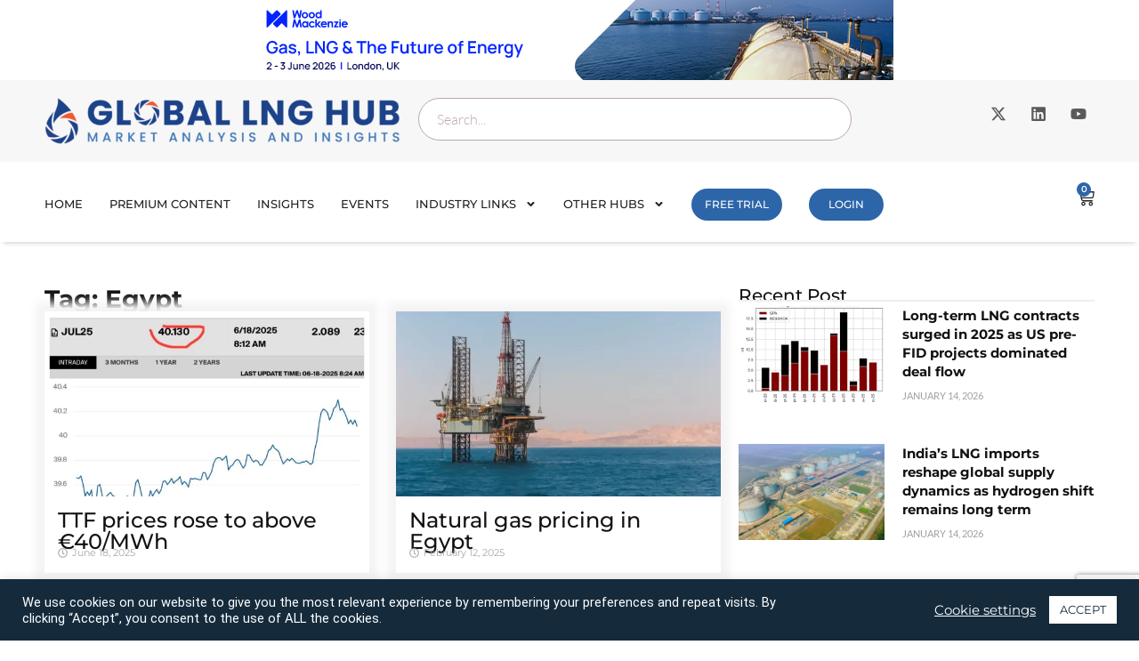

--- FILE ---
content_type: text/html; charset=utf-8
request_url: https://www.google.com/recaptcha/api2/anchor?ar=1&k=6Leh58YkAAAAAESkB5TyRRsJZxSInn3rZ9c8t7E_&co=aHR0cHM6Ly9nbG9iYWxsbmdodWIuY29tOjQ0Mw..&hl=en&v=PoyoqOPhxBO7pBk68S4YbpHZ&size=invisible&anchor-ms=20000&execute-ms=30000&cb=1q6dswyd01mn
body_size: 49000
content:
<!DOCTYPE HTML><html dir="ltr" lang="en"><head><meta http-equiv="Content-Type" content="text/html; charset=UTF-8">
<meta http-equiv="X-UA-Compatible" content="IE=edge">
<title>reCAPTCHA</title>
<style type="text/css">
/* cyrillic-ext */
@font-face {
  font-family: 'Roboto';
  font-style: normal;
  font-weight: 400;
  font-stretch: 100%;
  src: url(//fonts.gstatic.com/s/roboto/v48/KFO7CnqEu92Fr1ME7kSn66aGLdTylUAMa3GUBHMdazTgWw.woff2) format('woff2');
  unicode-range: U+0460-052F, U+1C80-1C8A, U+20B4, U+2DE0-2DFF, U+A640-A69F, U+FE2E-FE2F;
}
/* cyrillic */
@font-face {
  font-family: 'Roboto';
  font-style: normal;
  font-weight: 400;
  font-stretch: 100%;
  src: url(//fonts.gstatic.com/s/roboto/v48/KFO7CnqEu92Fr1ME7kSn66aGLdTylUAMa3iUBHMdazTgWw.woff2) format('woff2');
  unicode-range: U+0301, U+0400-045F, U+0490-0491, U+04B0-04B1, U+2116;
}
/* greek-ext */
@font-face {
  font-family: 'Roboto';
  font-style: normal;
  font-weight: 400;
  font-stretch: 100%;
  src: url(//fonts.gstatic.com/s/roboto/v48/KFO7CnqEu92Fr1ME7kSn66aGLdTylUAMa3CUBHMdazTgWw.woff2) format('woff2');
  unicode-range: U+1F00-1FFF;
}
/* greek */
@font-face {
  font-family: 'Roboto';
  font-style: normal;
  font-weight: 400;
  font-stretch: 100%;
  src: url(//fonts.gstatic.com/s/roboto/v48/KFO7CnqEu92Fr1ME7kSn66aGLdTylUAMa3-UBHMdazTgWw.woff2) format('woff2');
  unicode-range: U+0370-0377, U+037A-037F, U+0384-038A, U+038C, U+038E-03A1, U+03A3-03FF;
}
/* math */
@font-face {
  font-family: 'Roboto';
  font-style: normal;
  font-weight: 400;
  font-stretch: 100%;
  src: url(//fonts.gstatic.com/s/roboto/v48/KFO7CnqEu92Fr1ME7kSn66aGLdTylUAMawCUBHMdazTgWw.woff2) format('woff2');
  unicode-range: U+0302-0303, U+0305, U+0307-0308, U+0310, U+0312, U+0315, U+031A, U+0326-0327, U+032C, U+032F-0330, U+0332-0333, U+0338, U+033A, U+0346, U+034D, U+0391-03A1, U+03A3-03A9, U+03B1-03C9, U+03D1, U+03D5-03D6, U+03F0-03F1, U+03F4-03F5, U+2016-2017, U+2034-2038, U+203C, U+2040, U+2043, U+2047, U+2050, U+2057, U+205F, U+2070-2071, U+2074-208E, U+2090-209C, U+20D0-20DC, U+20E1, U+20E5-20EF, U+2100-2112, U+2114-2115, U+2117-2121, U+2123-214F, U+2190, U+2192, U+2194-21AE, U+21B0-21E5, U+21F1-21F2, U+21F4-2211, U+2213-2214, U+2216-22FF, U+2308-230B, U+2310, U+2319, U+231C-2321, U+2336-237A, U+237C, U+2395, U+239B-23B7, U+23D0, U+23DC-23E1, U+2474-2475, U+25AF, U+25B3, U+25B7, U+25BD, U+25C1, U+25CA, U+25CC, U+25FB, U+266D-266F, U+27C0-27FF, U+2900-2AFF, U+2B0E-2B11, U+2B30-2B4C, U+2BFE, U+3030, U+FF5B, U+FF5D, U+1D400-1D7FF, U+1EE00-1EEFF;
}
/* symbols */
@font-face {
  font-family: 'Roboto';
  font-style: normal;
  font-weight: 400;
  font-stretch: 100%;
  src: url(//fonts.gstatic.com/s/roboto/v48/KFO7CnqEu92Fr1ME7kSn66aGLdTylUAMaxKUBHMdazTgWw.woff2) format('woff2');
  unicode-range: U+0001-000C, U+000E-001F, U+007F-009F, U+20DD-20E0, U+20E2-20E4, U+2150-218F, U+2190, U+2192, U+2194-2199, U+21AF, U+21E6-21F0, U+21F3, U+2218-2219, U+2299, U+22C4-22C6, U+2300-243F, U+2440-244A, U+2460-24FF, U+25A0-27BF, U+2800-28FF, U+2921-2922, U+2981, U+29BF, U+29EB, U+2B00-2BFF, U+4DC0-4DFF, U+FFF9-FFFB, U+10140-1018E, U+10190-1019C, U+101A0, U+101D0-101FD, U+102E0-102FB, U+10E60-10E7E, U+1D2C0-1D2D3, U+1D2E0-1D37F, U+1F000-1F0FF, U+1F100-1F1AD, U+1F1E6-1F1FF, U+1F30D-1F30F, U+1F315, U+1F31C, U+1F31E, U+1F320-1F32C, U+1F336, U+1F378, U+1F37D, U+1F382, U+1F393-1F39F, U+1F3A7-1F3A8, U+1F3AC-1F3AF, U+1F3C2, U+1F3C4-1F3C6, U+1F3CA-1F3CE, U+1F3D4-1F3E0, U+1F3ED, U+1F3F1-1F3F3, U+1F3F5-1F3F7, U+1F408, U+1F415, U+1F41F, U+1F426, U+1F43F, U+1F441-1F442, U+1F444, U+1F446-1F449, U+1F44C-1F44E, U+1F453, U+1F46A, U+1F47D, U+1F4A3, U+1F4B0, U+1F4B3, U+1F4B9, U+1F4BB, U+1F4BF, U+1F4C8-1F4CB, U+1F4D6, U+1F4DA, U+1F4DF, U+1F4E3-1F4E6, U+1F4EA-1F4ED, U+1F4F7, U+1F4F9-1F4FB, U+1F4FD-1F4FE, U+1F503, U+1F507-1F50B, U+1F50D, U+1F512-1F513, U+1F53E-1F54A, U+1F54F-1F5FA, U+1F610, U+1F650-1F67F, U+1F687, U+1F68D, U+1F691, U+1F694, U+1F698, U+1F6AD, U+1F6B2, U+1F6B9-1F6BA, U+1F6BC, U+1F6C6-1F6CF, U+1F6D3-1F6D7, U+1F6E0-1F6EA, U+1F6F0-1F6F3, U+1F6F7-1F6FC, U+1F700-1F7FF, U+1F800-1F80B, U+1F810-1F847, U+1F850-1F859, U+1F860-1F887, U+1F890-1F8AD, U+1F8B0-1F8BB, U+1F8C0-1F8C1, U+1F900-1F90B, U+1F93B, U+1F946, U+1F984, U+1F996, U+1F9E9, U+1FA00-1FA6F, U+1FA70-1FA7C, U+1FA80-1FA89, U+1FA8F-1FAC6, U+1FACE-1FADC, U+1FADF-1FAE9, U+1FAF0-1FAF8, U+1FB00-1FBFF;
}
/* vietnamese */
@font-face {
  font-family: 'Roboto';
  font-style: normal;
  font-weight: 400;
  font-stretch: 100%;
  src: url(//fonts.gstatic.com/s/roboto/v48/KFO7CnqEu92Fr1ME7kSn66aGLdTylUAMa3OUBHMdazTgWw.woff2) format('woff2');
  unicode-range: U+0102-0103, U+0110-0111, U+0128-0129, U+0168-0169, U+01A0-01A1, U+01AF-01B0, U+0300-0301, U+0303-0304, U+0308-0309, U+0323, U+0329, U+1EA0-1EF9, U+20AB;
}
/* latin-ext */
@font-face {
  font-family: 'Roboto';
  font-style: normal;
  font-weight: 400;
  font-stretch: 100%;
  src: url(//fonts.gstatic.com/s/roboto/v48/KFO7CnqEu92Fr1ME7kSn66aGLdTylUAMa3KUBHMdazTgWw.woff2) format('woff2');
  unicode-range: U+0100-02BA, U+02BD-02C5, U+02C7-02CC, U+02CE-02D7, U+02DD-02FF, U+0304, U+0308, U+0329, U+1D00-1DBF, U+1E00-1E9F, U+1EF2-1EFF, U+2020, U+20A0-20AB, U+20AD-20C0, U+2113, U+2C60-2C7F, U+A720-A7FF;
}
/* latin */
@font-face {
  font-family: 'Roboto';
  font-style: normal;
  font-weight: 400;
  font-stretch: 100%;
  src: url(//fonts.gstatic.com/s/roboto/v48/KFO7CnqEu92Fr1ME7kSn66aGLdTylUAMa3yUBHMdazQ.woff2) format('woff2');
  unicode-range: U+0000-00FF, U+0131, U+0152-0153, U+02BB-02BC, U+02C6, U+02DA, U+02DC, U+0304, U+0308, U+0329, U+2000-206F, U+20AC, U+2122, U+2191, U+2193, U+2212, U+2215, U+FEFF, U+FFFD;
}
/* cyrillic-ext */
@font-face {
  font-family: 'Roboto';
  font-style: normal;
  font-weight: 500;
  font-stretch: 100%;
  src: url(//fonts.gstatic.com/s/roboto/v48/KFO7CnqEu92Fr1ME7kSn66aGLdTylUAMa3GUBHMdazTgWw.woff2) format('woff2');
  unicode-range: U+0460-052F, U+1C80-1C8A, U+20B4, U+2DE0-2DFF, U+A640-A69F, U+FE2E-FE2F;
}
/* cyrillic */
@font-face {
  font-family: 'Roboto';
  font-style: normal;
  font-weight: 500;
  font-stretch: 100%;
  src: url(//fonts.gstatic.com/s/roboto/v48/KFO7CnqEu92Fr1ME7kSn66aGLdTylUAMa3iUBHMdazTgWw.woff2) format('woff2');
  unicode-range: U+0301, U+0400-045F, U+0490-0491, U+04B0-04B1, U+2116;
}
/* greek-ext */
@font-face {
  font-family: 'Roboto';
  font-style: normal;
  font-weight: 500;
  font-stretch: 100%;
  src: url(//fonts.gstatic.com/s/roboto/v48/KFO7CnqEu92Fr1ME7kSn66aGLdTylUAMa3CUBHMdazTgWw.woff2) format('woff2');
  unicode-range: U+1F00-1FFF;
}
/* greek */
@font-face {
  font-family: 'Roboto';
  font-style: normal;
  font-weight: 500;
  font-stretch: 100%;
  src: url(//fonts.gstatic.com/s/roboto/v48/KFO7CnqEu92Fr1ME7kSn66aGLdTylUAMa3-UBHMdazTgWw.woff2) format('woff2');
  unicode-range: U+0370-0377, U+037A-037F, U+0384-038A, U+038C, U+038E-03A1, U+03A3-03FF;
}
/* math */
@font-face {
  font-family: 'Roboto';
  font-style: normal;
  font-weight: 500;
  font-stretch: 100%;
  src: url(//fonts.gstatic.com/s/roboto/v48/KFO7CnqEu92Fr1ME7kSn66aGLdTylUAMawCUBHMdazTgWw.woff2) format('woff2');
  unicode-range: U+0302-0303, U+0305, U+0307-0308, U+0310, U+0312, U+0315, U+031A, U+0326-0327, U+032C, U+032F-0330, U+0332-0333, U+0338, U+033A, U+0346, U+034D, U+0391-03A1, U+03A3-03A9, U+03B1-03C9, U+03D1, U+03D5-03D6, U+03F0-03F1, U+03F4-03F5, U+2016-2017, U+2034-2038, U+203C, U+2040, U+2043, U+2047, U+2050, U+2057, U+205F, U+2070-2071, U+2074-208E, U+2090-209C, U+20D0-20DC, U+20E1, U+20E5-20EF, U+2100-2112, U+2114-2115, U+2117-2121, U+2123-214F, U+2190, U+2192, U+2194-21AE, U+21B0-21E5, U+21F1-21F2, U+21F4-2211, U+2213-2214, U+2216-22FF, U+2308-230B, U+2310, U+2319, U+231C-2321, U+2336-237A, U+237C, U+2395, U+239B-23B7, U+23D0, U+23DC-23E1, U+2474-2475, U+25AF, U+25B3, U+25B7, U+25BD, U+25C1, U+25CA, U+25CC, U+25FB, U+266D-266F, U+27C0-27FF, U+2900-2AFF, U+2B0E-2B11, U+2B30-2B4C, U+2BFE, U+3030, U+FF5B, U+FF5D, U+1D400-1D7FF, U+1EE00-1EEFF;
}
/* symbols */
@font-face {
  font-family: 'Roboto';
  font-style: normal;
  font-weight: 500;
  font-stretch: 100%;
  src: url(//fonts.gstatic.com/s/roboto/v48/KFO7CnqEu92Fr1ME7kSn66aGLdTylUAMaxKUBHMdazTgWw.woff2) format('woff2');
  unicode-range: U+0001-000C, U+000E-001F, U+007F-009F, U+20DD-20E0, U+20E2-20E4, U+2150-218F, U+2190, U+2192, U+2194-2199, U+21AF, U+21E6-21F0, U+21F3, U+2218-2219, U+2299, U+22C4-22C6, U+2300-243F, U+2440-244A, U+2460-24FF, U+25A0-27BF, U+2800-28FF, U+2921-2922, U+2981, U+29BF, U+29EB, U+2B00-2BFF, U+4DC0-4DFF, U+FFF9-FFFB, U+10140-1018E, U+10190-1019C, U+101A0, U+101D0-101FD, U+102E0-102FB, U+10E60-10E7E, U+1D2C0-1D2D3, U+1D2E0-1D37F, U+1F000-1F0FF, U+1F100-1F1AD, U+1F1E6-1F1FF, U+1F30D-1F30F, U+1F315, U+1F31C, U+1F31E, U+1F320-1F32C, U+1F336, U+1F378, U+1F37D, U+1F382, U+1F393-1F39F, U+1F3A7-1F3A8, U+1F3AC-1F3AF, U+1F3C2, U+1F3C4-1F3C6, U+1F3CA-1F3CE, U+1F3D4-1F3E0, U+1F3ED, U+1F3F1-1F3F3, U+1F3F5-1F3F7, U+1F408, U+1F415, U+1F41F, U+1F426, U+1F43F, U+1F441-1F442, U+1F444, U+1F446-1F449, U+1F44C-1F44E, U+1F453, U+1F46A, U+1F47D, U+1F4A3, U+1F4B0, U+1F4B3, U+1F4B9, U+1F4BB, U+1F4BF, U+1F4C8-1F4CB, U+1F4D6, U+1F4DA, U+1F4DF, U+1F4E3-1F4E6, U+1F4EA-1F4ED, U+1F4F7, U+1F4F9-1F4FB, U+1F4FD-1F4FE, U+1F503, U+1F507-1F50B, U+1F50D, U+1F512-1F513, U+1F53E-1F54A, U+1F54F-1F5FA, U+1F610, U+1F650-1F67F, U+1F687, U+1F68D, U+1F691, U+1F694, U+1F698, U+1F6AD, U+1F6B2, U+1F6B9-1F6BA, U+1F6BC, U+1F6C6-1F6CF, U+1F6D3-1F6D7, U+1F6E0-1F6EA, U+1F6F0-1F6F3, U+1F6F7-1F6FC, U+1F700-1F7FF, U+1F800-1F80B, U+1F810-1F847, U+1F850-1F859, U+1F860-1F887, U+1F890-1F8AD, U+1F8B0-1F8BB, U+1F8C0-1F8C1, U+1F900-1F90B, U+1F93B, U+1F946, U+1F984, U+1F996, U+1F9E9, U+1FA00-1FA6F, U+1FA70-1FA7C, U+1FA80-1FA89, U+1FA8F-1FAC6, U+1FACE-1FADC, U+1FADF-1FAE9, U+1FAF0-1FAF8, U+1FB00-1FBFF;
}
/* vietnamese */
@font-face {
  font-family: 'Roboto';
  font-style: normal;
  font-weight: 500;
  font-stretch: 100%;
  src: url(//fonts.gstatic.com/s/roboto/v48/KFO7CnqEu92Fr1ME7kSn66aGLdTylUAMa3OUBHMdazTgWw.woff2) format('woff2');
  unicode-range: U+0102-0103, U+0110-0111, U+0128-0129, U+0168-0169, U+01A0-01A1, U+01AF-01B0, U+0300-0301, U+0303-0304, U+0308-0309, U+0323, U+0329, U+1EA0-1EF9, U+20AB;
}
/* latin-ext */
@font-face {
  font-family: 'Roboto';
  font-style: normal;
  font-weight: 500;
  font-stretch: 100%;
  src: url(//fonts.gstatic.com/s/roboto/v48/KFO7CnqEu92Fr1ME7kSn66aGLdTylUAMa3KUBHMdazTgWw.woff2) format('woff2');
  unicode-range: U+0100-02BA, U+02BD-02C5, U+02C7-02CC, U+02CE-02D7, U+02DD-02FF, U+0304, U+0308, U+0329, U+1D00-1DBF, U+1E00-1E9F, U+1EF2-1EFF, U+2020, U+20A0-20AB, U+20AD-20C0, U+2113, U+2C60-2C7F, U+A720-A7FF;
}
/* latin */
@font-face {
  font-family: 'Roboto';
  font-style: normal;
  font-weight: 500;
  font-stretch: 100%;
  src: url(//fonts.gstatic.com/s/roboto/v48/KFO7CnqEu92Fr1ME7kSn66aGLdTylUAMa3yUBHMdazQ.woff2) format('woff2');
  unicode-range: U+0000-00FF, U+0131, U+0152-0153, U+02BB-02BC, U+02C6, U+02DA, U+02DC, U+0304, U+0308, U+0329, U+2000-206F, U+20AC, U+2122, U+2191, U+2193, U+2212, U+2215, U+FEFF, U+FFFD;
}
/* cyrillic-ext */
@font-face {
  font-family: 'Roboto';
  font-style: normal;
  font-weight: 900;
  font-stretch: 100%;
  src: url(//fonts.gstatic.com/s/roboto/v48/KFO7CnqEu92Fr1ME7kSn66aGLdTylUAMa3GUBHMdazTgWw.woff2) format('woff2');
  unicode-range: U+0460-052F, U+1C80-1C8A, U+20B4, U+2DE0-2DFF, U+A640-A69F, U+FE2E-FE2F;
}
/* cyrillic */
@font-face {
  font-family: 'Roboto';
  font-style: normal;
  font-weight: 900;
  font-stretch: 100%;
  src: url(//fonts.gstatic.com/s/roboto/v48/KFO7CnqEu92Fr1ME7kSn66aGLdTylUAMa3iUBHMdazTgWw.woff2) format('woff2');
  unicode-range: U+0301, U+0400-045F, U+0490-0491, U+04B0-04B1, U+2116;
}
/* greek-ext */
@font-face {
  font-family: 'Roboto';
  font-style: normal;
  font-weight: 900;
  font-stretch: 100%;
  src: url(//fonts.gstatic.com/s/roboto/v48/KFO7CnqEu92Fr1ME7kSn66aGLdTylUAMa3CUBHMdazTgWw.woff2) format('woff2');
  unicode-range: U+1F00-1FFF;
}
/* greek */
@font-face {
  font-family: 'Roboto';
  font-style: normal;
  font-weight: 900;
  font-stretch: 100%;
  src: url(//fonts.gstatic.com/s/roboto/v48/KFO7CnqEu92Fr1ME7kSn66aGLdTylUAMa3-UBHMdazTgWw.woff2) format('woff2');
  unicode-range: U+0370-0377, U+037A-037F, U+0384-038A, U+038C, U+038E-03A1, U+03A3-03FF;
}
/* math */
@font-face {
  font-family: 'Roboto';
  font-style: normal;
  font-weight: 900;
  font-stretch: 100%;
  src: url(//fonts.gstatic.com/s/roboto/v48/KFO7CnqEu92Fr1ME7kSn66aGLdTylUAMawCUBHMdazTgWw.woff2) format('woff2');
  unicode-range: U+0302-0303, U+0305, U+0307-0308, U+0310, U+0312, U+0315, U+031A, U+0326-0327, U+032C, U+032F-0330, U+0332-0333, U+0338, U+033A, U+0346, U+034D, U+0391-03A1, U+03A3-03A9, U+03B1-03C9, U+03D1, U+03D5-03D6, U+03F0-03F1, U+03F4-03F5, U+2016-2017, U+2034-2038, U+203C, U+2040, U+2043, U+2047, U+2050, U+2057, U+205F, U+2070-2071, U+2074-208E, U+2090-209C, U+20D0-20DC, U+20E1, U+20E5-20EF, U+2100-2112, U+2114-2115, U+2117-2121, U+2123-214F, U+2190, U+2192, U+2194-21AE, U+21B0-21E5, U+21F1-21F2, U+21F4-2211, U+2213-2214, U+2216-22FF, U+2308-230B, U+2310, U+2319, U+231C-2321, U+2336-237A, U+237C, U+2395, U+239B-23B7, U+23D0, U+23DC-23E1, U+2474-2475, U+25AF, U+25B3, U+25B7, U+25BD, U+25C1, U+25CA, U+25CC, U+25FB, U+266D-266F, U+27C0-27FF, U+2900-2AFF, U+2B0E-2B11, U+2B30-2B4C, U+2BFE, U+3030, U+FF5B, U+FF5D, U+1D400-1D7FF, U+1EE00-1EEFF;
}
/* symbols */
@font-face {
  font-family: 'Roboto';
  font-style: normal;
  font-weight: 900;
  font-stretch: 100%;
  src: url(//fonts.gstatic.com/s/roboto/v48/KFO7CnqEu92Fr1ME7kSn66aGLdTylUAMaxKUBHMdazTgWw.woff2) format('woff2');
  unicode-range: U+0001-000C, U+000E-001F, U+007F-009F, U+20DD-20E0, U+20E2-20E4, U+2150-218F, U+2190, U+2192, U+2194-2199, U+21AF, U+21E6-21F0, U+21F3, U+2218-2219, U+2299, U+22C4-22C6, U+2300-243F, U+2440-244A, U+2460-24FF, U+25A0-27BF, U+2800-28FF, U+2921-2922, U+2981, U+29BF, U+29EB, U+2B00-2BFF, U+4DC0-4DFF, U+FFF9-FFFB, U+10140-1018E, U+10190-1019C, U+101A0, U+101D0-101FD, U+102E0-102FB, U+10E60-10E7E, U+1D2C0-1D2D3, U+1D2E0-1D37F, U+1F000-1F0FF, U+1F100-1F1AD, U+1F1E6-1F1FF, U+1F30D-1F30F, U+1F315, U+1F31C, U+1F31E, U+1F320-1F32C, U+1F336, U+1F378, U+1F37D, U+1F382, U+1F393-1F39F, U+1F3A7-1F3A8, U+1F3AC-1F3AF, U+1F3C2, U+1F3C4-1F3C6, U+1F3CA-1F3CE, U+1F3D4-1F3E0, U+1F3ED, U+1F3F1-1F3F3, U+1F3F5-1F3F7, U+1F408, U+1F415, U+1F41F, U+1F426, U+1F43F, U+1F441-1F442, U+1F444, U+1F446-1F449, U+1F44C-1F44E, U+1F453, U+1F46A, U+1F47D, U+1F4A3, U+1F4B0, U+1F4B3, U+1F4B9, U+1F4BB, U+1F4BF, U+1F4C8-1F4CB, U+1F4D6, U+1F4DA, U+1F4DF, U+1F4E3-1F4E6, U+1F4EA-1F4ED, U+1F4F7, U+1F4F9-1F4FB, U+1F4FD-1F4FE, U+1F503, U+1F507-1F50B, U+1F50D, U+1F512-1F513, U+1F53E-1F54A, U+1F54F-1F5FA, U+1F610, U+1F650-1F67F, U+1F687, U+1F68D, U+1F691, U+1F694, U+1F698, U+1F6AD, U+1F6B2, U+1F6B9-1F6BA, U+1F6BC, U+1F6C6-1F6CF, U+1F6D3-1F6D7, U+1F6E0-1F6EA, U+1F6F0-1F6F3, U+1F6F7-1F6FC, U+1F700-1F7FF, U+1F800-1F80B, U+1F810-1F847, U+1F850-1F859, U+1F860-1F887, U+1F890-1F8AD, U+1F8B0-1F8BB, U+1F8C0-1F8C1, U+1F900-1F90B, U+1F93B, U+1F946, U+1F984, U+1F996, U+1F9E9, U+1FA00-1FA6F, U+1FA70-1FA7C, U+1FA80-1FA89, U+1FA8F-1FAC6, U+1FACE-1FADC, U+1FADF-1FAE9, U+1FAF0-1FAF8, U+1FB00-1FBFF;
}
/* vietnamese */
@font-face {
  font-family: 'Roboto';
  font-style: normal;
  font-weight: 900;
  font-stretch: 100%;
  src: url(//fonts.gstatic.com/s/roboto/v48/KFO7CnqEu92Fr1ME7kSn66aGLdTylUAMa3OUBHMdazTgWw.woff2) format('woff2');
  unicode-range: U+0102-0103, U+0110-0111, U+0128-0129, U+0168-0169, U+01A0-01A1, U+01AF-01B0, U+0300-0301, U+0303-0304, U+0308-0309, U+0323, U+0329, U+1EA0-1EF9, U+20AB;
}
/* latin-ext */
@font-face {
  font-family: 'Roboto';
  font-style: normal;
  font-weight: 900;
  font-stretch: 100%;
  src: url(//fonts.gstatic.com/s/roboto/v48/KFO7CnqEu92Fr1ME7kSn66aGLdTylUAMa3KUBHMdazTgWw.woff2) format('woff2');
  unicode-range: U+0100-02BA, U+02BD-02C5, U+02C7-02CC, U+02CE-02D7, U+02DD-02FF, U+0304, U+0308, U+0329, U+1D00-1DBF, U+1E00-1E9F, U+1EF2-1EFF, U+2020, U+20A0-20AB, U+20AD-20C0, U+2113, U+2C60-2C7F, U+A720-A7FF;
}
/* latin */
@font-face {
  font-family: 'Roboto';
  font-style: normal;
  font-weight: 900;
  font-stretch: 100%;
  src: url(//fonts.gstatic.com/s/roboto/v48/KFO7CnqEu92Fr1ME7kSn66aGLdTylUAMa3yUBHMdazQ.woff2) format('woff2');
  unicode-range: U+0000-00FF, U+0131, U+0152-0153, U+02BB-02BC, U+02C6, U+02DA, U+02DC, U+0304, U+0308, U+0329, U+2000-206F, U+20AC, U+2122, U+2191, U+2193, U+2212, U+2215, U+FEFF, U+FFFD;
}

</style>
<link rel="stylesheet" type="text/css" href="https://www.gstatic.com/recaptcha/releases/PoyoqOPhxBO7pBk68S4YbpHZ/styles__ltr.css">
<script nonce="ehTQtkVcfLm2OascaHN3Xw" type="text/javascript">window['__recaptcha_api'] = 'https://www.google.com/recaptcha/api2/';</script>
<script type="text/javascript" src="https://www.gstatic.com/recaptcha/releases/PoyoqOPhxBO7pBk68S4YbpHZ/recaptcha__en.js" nonce="ehTQtkVcfLm2OascaHN3Xw">
      
    </script></head>
<body><div id="rc-anchor-alert" class="rc-anchor-alert"></div>
<input type="hidden" id="recaptcha-token" value="[base64]">
<script type="text/javascript" nonce="ehTQtkVcfLm2OascaHN3Xw">
      recaptcha.anchor.Main.init("[\x22ainput\x22,[\x22bgdata\x22,\x22\x22,\[base64]/[base64]/[base64]/ZyhXLGgpOnEoW04sMjEsbF0sVywwKSxoKSxmYWxzZSxmYWxzZSl9Y2F0Y2goayl7RygzNTgsVyk/[base64]/[base64]/[base64]/[base64]/[base64]/[base64]/[base64]/bmV3IEJbT10oRFswXSk6dz09Mj9uZXcgQltPXShEWzBdLERbMV0pOnc9PTM/bmV3IEJbT10oRFswXSxEWzFdLERbMl0pOnc9PTQ/[base64]/[base64]/[base64]/[base64]/[base64]\\u003d\x22,\[base64]\\u003d\\u003d\x22,\[base64]/[base64]/[base64]/[base64]/DsMKMJSowHMK4asOVwr3DtRHDkMKuw6nDscOgwovDo0pBNBkowrUldBDDucKCw4YOw6M6w5wSwrXDs8KrIhs9w65/w7bCtWjDiMOnLsOnP8OQwr7Di8K+bUA1wr0rWn4AOMKXw5XCgAjDicKawo0wScKlMCcnw5jDgU7Duj/ClmTCk8Oxwr9/S8OqwoLCjsKuQ8K/wqdZw6bCiW7DpsOofcKcwoskwqZUS0kzwpzCl8OWdWRfwrZew7HCuXRjw4t9PRcLw50fw7PDjsOaFGwWfSXDn8O/wpFXQcKiwq7DtcOcC8K9f8OkIsKaOhjCo8KzwrjDt8OjMyQMS0LCnSdQworCjjrChcOPBsOmNcOPe2t2ecKdwoHDhMODw59iNMKFcsK8Q8OLBcK/wpdwwoQkw73CtHwJw5PDrCBYwr3ChBpHw4zClU1Rel9COsKIw4M4NMKxDcOVRcOjBcObZEgywot4EjLCh8ORwpjDuVbCgUw8w5d3CMOTPsK/wrvDsENrfcOww4/[base64]/DvMOFTRB4Qx7DjkXCmMORwqPCrSEKw5jCgsOiBW3CjMK7d8OsJ8O5wqvDl2vCkBplLlTCpmkWwrvChCJ9WcKxE8KCNWvCkhzCrzxJesKmAcK/[base64]/[base64]/w78Aw5NRwpDDhGzDi8KxDsKOwpMKwqVrw5vDv3kiw5bCs0XCvsOYwplWKXssw73DhzwHwrhsScOPw4bCnm1Nw5jClsKCP8KkKTTCugzCh39ywppQwpI+FsOXQz9uw7nClcKMwpnDi8OWw5nDqcOBHcOxO8KQwrXDqMODwq/Cq8OCM8OHwqs9wrlEQsO2w5/[base64]/DlTTCtQnCi8K+X8K2OcOOw4oiwrXCgRPCu8OSwrXDjsO5a0RuwoE8woXDr8KQw5MMM0t6e8KhcgDCk8OBe3DDscK+V8KEDgzCgBcTH8Kmw7TDnnPDjsO2cTovwr85w5QuwqRdXgYBwqYtw6bClTQFH8OPTMOIwrV/KhoJI2/DnRs/wobCpVPCn8KOMBrDmsOUL8Okw5XDi8O8GMO/EMODRUbCm8OvNBpEw5p+ccKIJMOowo/Dmz43JlLDlBl7w49uwqMnTyMOM8KRUsKvwoJWw4Itw4hZfcKBw6xgw55PGsKVCsOAwpsow4rCscOlOgR4IjHCn8KNwpLDicOwwpTDi8KRwqRqE3TDvMOHccO1w7bDsAFQf8K/w6t3OyHClMKgwqTCggrDlMK1YyvDr1HCsWI4AMOCKCTCqcKHwqsJwqXDlhgYDioeOsOwwoM8fMKAw5M+enPCu8O0fmbCj8Ouw5JNw4nDvcKqw7JeRTcrw4/Cmh5Rwo9CRSN9w6jDjsKOw43DhcKjwrw/wr7DijMDwp7Cl8KQPMOHw5NMS8O9LDHCpV7CvcKSw4bCgEtYecObwocINF5sf2/CssO4UkvDucKvwoNYw68Ia1HDqDoDwrPDlcKPw6vCvcKJw4hAfmcGcVobXjDCgMOaYWFFw5TCgCPChz85wo8Wwpo6wo3DuMOjwqozw4XDh8KfwqvDhjLDqSbDphB0wrRGF2PCvMOCw67CncKGw6DCp8OZc8K/[base64]/DmkLCjGvCtcOQdg7Dk8KKw57DgnkTw483PcK0w49JfsK/RMOLw4PCsMKxMAnDosOCw6tAwqg9w4HCiHEeWFjDt8OHw67CpRlwa8OHwo7CkMKCUD/Do8OMwqNWSMOqw54IM8Orw7Y3OsKDch7CucKpAcOGaE7DgGZkw7oaQmPCucOewo/DiMKpwpPDqMOoRVcwwozDscKwwpMvaEvDmcOtQHvDhMOZbmPDmcOAw6oqScOrVMKgwooKbHfDr8KTw6PDpyzClsKvw6nCi2/DuMKyw4M2T39KH2gEwo7DmcOMSRbDlAFAVMOBw5dKw5sLw59xKmzDncO5LFzClMKhCcOuw4DDnxxOw4zChnFGwrhPwpPCnAHDusKIw5ZqH8K4w5zDg8KTw5HDq8K5wpRPYALDvg4Lc8Oewq/DpMKgw73CkcOZwqvDlsKAcMOfYHXDr8OJwoAkVmh+OMKSJXnCvsK2wrTCqcOMVsKswrPDhU/[base64]/Ck8KwwoDCisO7EFLDiy7Do8KWw6fCvAtxw5TDhMOnBcKbZMKDwoLCtE0RwoHCnE3Cq8Ouwp7Cl8O5V8KaD1p2woHClSJmwqMXwqgXJmxFQVjDj8O0wpkRSTVww5zCphPDnzDDpD4DHWFvGAgowq5kw5bCjMOWwp/Cu8KuZsOdw7cAwqAnwpkmwrDDpMOrwrnDkMKbOsK7DishUURYc8Oew4lNw58Iwpc4wpDCriU+Tnd4RcKHCcKIfnLCgsKFZnBVw5LCtMKSwrzDgTPDl2vDmcONwonChsOGw4UxwpLDgcOYw5PCjQYsGMKzwq3Dr8KPw5spIsOZwpnCm8Kawqw+F8O/Mn/Csl8QwonClcOzJE3Digl4w5gsYjhdKn3DlcOXHyUVw4c1woQmb2NgZBNpw6PDiMOcwpdJwqQfP1Mfd8KIIjZSbsKPwp3CnMO6XcOIcMKuw5LCtMKADsO+N8KGw6MUwpg+wq3DgsKLw6Y/wrZCw6XDm8K7D8K+RMKTewvDl8OXw4AEDmPCgMOlMlfCvBTDhXDCpVkvbQHCghnDml9TPG1sSMOHNsKbw41rZEbCpQAdAsK/fiBVwqsAw7DCrsKmL8Ohwr3CosKZw6Vdw6VBIMKHKHrDkcOjTsO/w7jDhhnCl8KkwqI9BMORDzTCjcOkEWV9T8Kyw5fCiSTDqcOFBlwMw4jDoXTCl8KSwqXDqcObcgzCjcKHwrjCrFHCsgJfw4bDk8K4w7klw58Mw6/Cq8Kzwr7CqAXChMKdwpzCjnF7wqpFw6Alw5zDlMKkQcKDw4kXI8OVc8K/UxPDnMOMwqsPw5nDlTzCnC8zWRDCsD4KwofDvSU4bDHCpi7CpMOGZ8KSwpNJQx3DmcO1AmkjwrLCvsO1w5nDpcKDfcOrwr1RNkDDqsOYbX1hw5XCh0LDlsKcw7zDuHvCk2/[base64]/Cl8OVJsKzw4bCrcKcPMOdwrPCtMOMw7Yka8OXwowWw5/CnRp8wpUcw60ewqxuXS3ClRBOwqE+dsKcY8O7RcOWw7N8NMOfR8Kzw6bDkMOcZ8KawrbCvCoPLT7ChmzCmDrCsMODw4JPwocWw4I6H8KWw7FKw5hlTlfCj8Kjw6DClcOOwrXCiMOewoHDpzfCssKBw6cPw6QWwqjCi2nDqQrDkz9KSsKjw4Izw5DDkDLDgWzDgjUFdx/DtUTDtyAQw6IKRFvCj8O2w7HDkcKhwrV1GsOzKsOrA8OWXsK/w5Rmw581UsOow4UEwqPDu38cf8O1XcOkAcO1Ix/[base64]/DiMKfw7/[base64]/Dv8OhbMO/asK5wqrDhsK0w5TCnSTCsm41XwnCrRd7HDrCj8O/w5ESwqPDm8Klw4zDrAs6wq8TOELDgm8gwpjDvA/Di1siwr3DqFjDgV3ChcK+wr4KAsOEasKmw5fDucK3XmYbw6/DlMOzLRMndcOXNjPDhRQxw5zDpWZ3Z8OMwoBTSDXDhFp2w53DjsOuwq4BwrZSwrXDvMO6wqZVB1LCkxdhwow1w7/CpMONKMKsw5rDhcKQIxF0w54EG8K7HjjDlkZRSXfCm8KkDUPDn8O7w5LCiiwawpLCpcOaw7w6w6bCgMOxw7vCl8KGOMKeck9KaMKwwqZPby/CvMKnwr3CoEDCosO+w4/CssKxZGV+QyzCiRTCmcKvHQvCjBTDmQjDusOpw5JEwqBUw4LClsKowrbCpMKlYEDDiMKKw6t1KS4Zwo8uEcOBF8Kme8KOwpxhwpnDocOvw4QPS8K6wq/DmxkBwqzCkMOiBcOtw7cuMsO4NMKJDcKkMsOawp/DiQ3DscO5CsKxYTfCjAnDo1AOwqd2w4fDsWnDuknCscKMVcKtbxPDrcKoDMK8acO/LCnCtcO3wqfDnFkPA8O/CMK5w47Dgx/DsMO+wo/CrsKCSMK5w6rClcOsw67CrjsGAcKbQMOmDg4pQ8OmYnrDtjzDh8KmRsKQYsKdwp/CgMKtBArCmsKjwp7Cnjpgw6/CuxMqZMOjGChHwrjDmDDDksK3w5HCj8Oiw44GJsOWwrzCusKwNMOnwqVkwrjDhsKWwojCnsKqEhNqwpVGSV/[base64]/Dl3p4QMOTw5DDvcO/wr9Dw7vChBIDCsKMCsK+wp9Ew6vDp8OawqDCpsOmw7PCm8K/cEXCmwByccKURkt+RcKJZMKRwqbDnsO1agjCuHvDuAPCgjZOwotMw5kDCMOgwo3Dh04hBVprw6MpZCJDw47Cp0Bzw7s4w5VuwohNAsOZeXUxwonDmkDCgsOQwpfCoMObwpFEIivCt0E8w6/CucKow4sWwoA4wqTDl0nDpxLCqMOUW8KrwrYwbDpqe8OBT8KMagZDIHhEW8ONFcOGeMOUwoZoTAgpw5nCiMOlU8ONQcOjwpbClcKcw4TCkxbDp3cGcsObXsK4JcOsBsOAN8Khw7QQwod9wqnDt8ORYQtsf8KGw5rCoizDtlpmMsKMHT1eD0zDgEQaO1zCkAbDmcOOw7/CpXdOwqjCmWgjRQB4W8O+wqA7w49Ww41GP2TCrm50wrFAdB7CrhrDjULDmsO5woLDgCp+G8K5wqzDisOEK1I/cUFjwqUDf8OYwqzCsUU4wqZ8RTE2w5tPw4zCrTgZfhVaw4xmVMOeCsOCwq7Ck8KPw59Yw4PCmxPDscOKw4gSIcOhw7VRw6NwZVpbw7RVSsKtFEPDrsOJBcKJWcKcJsKHI8OKY03CqMOyO8KJw5x/DkwuwpnCghjDoDPDosKTAjfDlDw3wqlqa8KEwog5wq5fc8O4bMOHKQ9EByM/wp8/w4zDikPCnXM2wrjCkMOXb1wgfMOjw6fChH0UwpEAcsO3w7/CoMK5wrTCtX/[base64]/Cv8OLwrJ1esOmGCzCvcKiw6rDqsK6wo0QZnHCjAPCpcK/JyIcw6HCnMKJDA3Co2jDshJtw7HCvsKoRBVWc20YwqoAwr/CgRYSw7RYXcOQwqBpw4oNw6vCpghSw4pLwoHDpmVgMsKiKcOfMnzDtVEET8KlwqIkwq3CricMwq1cwoNrQ8Ozw5EXwqzDm8Klw74zRUXDoFHCjcOaQXHCmMO4MWjCl8K+wpoCRmA6YTdlw7MOS8KZEGt+PWw+MsO3dsKXwq0kMj/DkHkww7cPwqpHw4HDlWfDpsO6f1tnLMKfG0RgNEbDpmUzK8KPw5sXY8K8XnTCiS1yHw/Dl8Ogw7HDucKLw5zDtVHDlsK2JBjCmcOdw5bDp8KVwpthPkQWw4xAJsObwrFSw7J0B8KiNSzDh8Kew5bChMOrwpbDiBF0w6x/N8O0w4/CvDPDs8OkTsKpw69Awp45w61cw5FXAXDCj1EVwpZwX8Ocw6IjJMKsP8KYbBdZwoPDrirCrA7Cil7Dpz/[base64]/Cu8OOw75gc8KnQV8VDMKfS0oUbi19wo/DiQ5lw6prwrhKw4LDpzpLwpHDvyNrwrhfwpAiaCLDvcOywr0qw6gNOQdawrN8w5vCgcOgIF92G3TDgF/[base64]/ClAEYXFjCiMKaN2HDssOSw45+AXvCjAHDv8OAw4sGwrvDo8O7cSfDusKDw5wmScORwq/DisKzaTIHSinDlVExw49ND8K3e8Oewo4Ew5kLwqbCqsOjN8Kfw4B2wqDCr8OXwrgww6XClDTCqMOyCFFBwrzCq00bGcKzYcKTwonClcO9w6fDlHLCusKTcXo5w6LDkGrCpG/DmkrDsMOxwqNyw5fCucKywq0KRhxhLMOFYnEVwrTClwdbeztEG8OPc8OAw4zDmSwpw4LDr1YgwrzDg8OWwotCwo/CvWvCnXbCmsKCZ8KxAcKBw5kewrp7wovCicKnZUNPVjzClMKywoRcw5bCjxkzw7skasKZwqTDpcKXH8K8w7TDrMKhw4NMw693O0pEwo8fJRTCiEjDuMO/PXvCtWLDmzV7I8OVwo7DsHMQwpXCsMKDIlBow4jDr8OCW8KqLDTCiA3CuTg3wqR7SAjCh8Oaw6oSTXrDrDvDvsK/[base64]/w5xAwq3ClMKEwqZ+T1fCkirDlw/[base64]/[base64]/QMORw4nCuRrDqTzCmMKOwpnCnUFVShgvwox9wq7CkXrDhATChQlPwrDCg2vDslrCrQzDpMObw6EOw415UEPDrMKpwpIZw4o8KsOzwr/CusKzwrnDpyNwwpHDicKoMMOgw6/CjMOjw7Zbw5vCisK8w7lBw7HCtMOmw7Vpw4XCs2QyworCjMKTw4h4w5paw7EodcOLcCrDi1bDj8KWwp0/wqPDpMOofm/CkcKQwpDDg2ZINMKsw5RewqzCsMKIKsK6HRfDhnHCmC3CjEQ9AsOXXk7Cv8KHwrdCwqRFYMKhwqbCijfDksOdd13DqkdhAMO9KsODIWLCoEbCgn3Dh1oxIsKXwqLDiGJAD3lzfzZbcWlAw7F7EyzDnWTDtcK8w7jChWwEMF/DogI5DUjCk8K1w4YHEsKETHoXw6JwcG9nw6jDlMOHw4DDvyMWwqRaBToYwql5w5zCng1RwoIVGsKtwpnCosOPw6A9wqgTF8Oew6zDl8KxPMOxwqzDllPDol/CqsOqwpDDrxcfLAJkw5zDsiXDvMOXUQ/Dt3tUw5LDiVvDv2srw6JvwrLDpMKvwrBCwoTCgCXDnMOFw746B1BswoQiccOMw6vCvUbCm27Cth/[base64]/DgcKBw6HDvxdHDsKFCzo/wrNmw7/Dn1DCrMKQw7Bow5fDt8OTJcOdLcO5FcKxUMO1wp9WfsODDDU5ccKawq3CjsOewrzDpcK8wo3Ch8KaOxx+c1/ChsKsJzEUKQQUZmoAw7jCs8OWQhLCpMKcKjbCknFywr8mw4PCpcKHw7F2B8OBwo0eVAnClsORwpVyIgbCnENyw7PCs8OOw6jCuCzDlHfDgcK/wrU3w7B0QDduw7LCrg/ChsKPwop0w7/Ct8KvTsOEwqVswpkSwqPDk0rCgMOSPXTDkMKPw4/DlsOKV8K3w6Zpw6taYVA7MT5RJk7DvV5Gwoshw4jDj8KQw4HDqcK5PsOgwq8VXMKgWMKwwpzCkHUTFBTCvCTDnUHDlsOjw7bDisO/[base64]/[base64]/wpnDhsOTw5jDvmLCo8K8MHnDr0/DnTPDpj1edcKKwrXCj23CmkdEHAfDqBpqw5LDi8OufHoHw5MKwqEIwqTCvMOcw68cw6EkwrXDo8KNG8OeZ8K4F8KSwrLCgsKpwps2BsOSVX4uw6LCgcKFNgdcPyJGYEtlwqTCq1AgBzMKV3vDjD3Dk0nCn3QUwrDDjWUPw6DCow7CscOgwqsyWQ4BHMKKdl/DssOvwqoJP1HCr0glwp/DucO8a8KuMAjDnVJPw7UVwph+EMOIDcOvw4/Co8OmwppkFAhKUm7DpF7DjwTDqMO4w7EhVMOlwqTDkG0pE17Dv2bDpMKQw7/[base64]/DoHwcw6sPG2jCmcOsZCp+NgXDucO4Z33CsTPCp0NiclYNwqfCpHrCnlx9wr3CgzolwpIZwp0ABcOgwoF0KFHDq8Ktw6Z4DS42L8ORw4/[base64]/w5EMwrw/McKgw6odASs5w5PCn0kxa8OAWEjCgipywrAnbwTDgsORc8Obw7rCgDYWw5bCscKJaA3DgVpXw74ZGsOAW8OdehhqA8K8w7vDtsOTeiw5ezYdwpLCpm/Cm1HDs8OkQW07J8KqJcO0wrZrMsOxw6fDoyDCi1PCphDDn0RNwqt1Sntaw6LCtsKRaRzDvcOMw4jCpGJZw408w4XDqjfCvsKQJ8K0woDDv8Ktw7jCv3XDncOpwpQ/FXbCiMKZwo7Dlzdzwo9iDybDriRHa8OIw6nDrlNbw6VoL17DuMKlVkN/dmIcw7jCksOUcULDiS57wrAAw7vCssONW8KUPcKaw6JSw7BPOcK/wrvCs8KmUVbCj13CtyYrwqbCqw9VCMKhaSJWJXFOwoXCoMK0J25LRRDCpMKbwrZ4w7zCu8OJesO/R8Ksw5fCrABYNlnDtBspwqN1w7LDs8OtQih/w6/ChGNZwrvCp8OOCsK2UcKjXVl4wq/DrWnClV3CnCJSXcOqwrNzfQFIwrp4UHXCuSc2KcKHwqDDqkJaw6/CpxHCvcOrwo7Dnh/DncKhHsKhw5XCsXDCkMO6wrLDj3HDpHADwpsdw4lJNnfDocKiw7rDpsOnDcOFNBnDj8OPTQBpw6kcS2jCjD/DjwoxCsOgQWLDgGTCpcKEwrPCkMK1TUgEw6/DqsKqwpkEw5Mow7fDs0rCjsKIw4x7w6k/w69NwphGFsKNO3LDo8OUwqrDsMOlEMKjw77CvEo2dMK7L3nDmG46VsKIIsOBw5ZQXzZ/wpkqwojCv8O3TnPDnMKTMMOgIMOZw4XCpQJbQcKpwppVF3/CiDjCoxjDn8KwwqlxLELClsKhwprDsDFTUsOWw7PDnMK5SnTDrcOpwoEiPndCwrgQw7/DtMO4C8Okw6rChcKnw70Qw59vwpsswpfDn8KHbsK5d1LDicKgSGB/Mn7Ckg1FSAPCgMKiScOLwqIhwpVfw490w4HChcKcwqJow5vDosK8wpZMw77DvsO4wq8yJsOFdMOkacO5JFNeMDDDkcOHLMK8wpbDgMKyw6jCoH0/wobCtHoxPXDCq1HDsFbCusOVdE/CjcKJPQsGw5/CvsO3wp5jfMKIw6Eiw6YEwrxyPTVsScKSwpMMwqfCpVzDosKxJg/CuRDDvsKcwptucEl3bR/[base64]/FsOaw4hjw7tQw7XDt8K7KcKTwo9ICxYUUcKCwqJhKB82cC4AwpPDh8OKMMKyJsKaDzPCjjvCtcOrK8KxGmtUw7TDsMOMZcO/[base64]/DpMOHwrTCkQxWw4DCkcK8wpRgwp/DgyN3wr7CusOxw41Xw4kmDMKWQcOLw67Dlx5bQjNawr3DnMK9wpHDo3jDkmzDlAXCnXrCgwfDoVcwwrgDBCTCq8Kewp3Cq8Kgwp1pADLClsK5w6zDu0RiO8KMw5zDoCFQwqF9MVM3wqIJJ2vDnEszw7ZREVJ/wpjDhVs1wpNkEsK1VhHDo2LDgMOMw4/DlcKnX8K9wpQWwpPClsK5wpNIDcOcwr7CrsKXOsKsVTnDjMOEL1HDhRh5OcOQwrvDn8O5FMKqScOEw43CiG/[base64]/DpMKKKjBvfgkvw7gnwrFtMFvDgcO1J0bDlsKMc0M+wrY2VsOBw4fCiTzCuQvDihvCqcKdw5rCuMO5fsODVUXDl2Vvwp9DcsOYw5o/w7NTC8ODBizDksK+ZMKLw5PDqMKuUWMUDMKiwozDjjB0wq/CjxzCj8OybMKBJwHDrkbDvRzClcK/LkbCtyYNwqJFEVp0LcO0w59EMsO5w7TCpmvDlmvDlcK3wqPDoxsiwojDugJqasOUwozCt2rCizhxw4jDjlgswqTCv8OTSMOkV8KGw6XCpV9iegLDnF1XwpJlVV/[base64]/CgSXCtnVXT8OlHwgAJcOIw5UYw75ewq7CnsOwFgJpw7XCjCXDnMOgdhN9wqPCkD/Cg8OBw6DDvl3CmygQDUjDpy06DMK9wovClBDDpcOGEyPCqDNjJVZ8SMKiZkHCq8O9w4FOwop7w6AJX8O5wojDscOPw7nCqQbClhgaCMKrZ8OFH3TDlsOmeRB0SMOvXj5hRhfClcObwp/DiSrDicKpw6tXw5hDwrB7wqoCT1HCpMOiOsKfCMObJ8KvXMKNw7kuw6gDKWAzdUhrw4PCkmnCkX93wo3DsMOGUggvAyTDhcOMEy9yHMK9Dh/[base64]/wp3CpC1MayHDiBVlIMKKIiB3Hwp7L28PWBzCuWzClTfCiwJaw6UCw6ooTsKAUgkRAMKdwqvCrsKIw5PCm0Jaw4xATMKRccOoXnPCpwtEw4h0cF/Dul/DgMOvw7DDlnxPYwTChihjdsOpwop6EGRVU2dfQ2BIN3HCnnfCisOwLT3DiC/[base64]/DuzPDiMKdw63DoiIxFMKBw43Cl8KcDsOgw7slw77DncO2w53DhcOxwqjDtsOKFBo+RyAHwqtvMsOsF8KRWgJbXiB3w7nDm8OXwpxuwrDDq24GwpUBw7zCtSzCkxd9wofDmADCrMKJdgsOVzTCv8KXcsOZwqYZL8K+wqTCtxfDisKMK8OzRmLDiwgbwqbCvS/CjjAYb8KVwozDoCTCoMOuCcKjcn4yAMOxw6oHWCLDgwbDtGtHFsOrP8ODw4bDhgzDucKcQhDDjQLCjEc0U8KBwofCuCjCpxTClnbDt0/DnEzCnjZKORHCr8KmP8O3wq/DicO4cH0bwrTDpMKYw7YfdEwgNcKLwp18EMO+w6wzwq7CosKhQCEuwpPCgwoHw43DmFlxwq0IwqZcbmvCncOOw6DCsMKqUC7CvG3CvMKdG8O5wopnV0HDiFXCp2oGP8Olw4VfZsKtOybCsF3Duhlgw7hudBXDlsKJwp4uwoPDqU7DjiNfBwQ4FsOzWwwuw6l/OcO2w4NgwrV7fTkLw4Agw6rDgMOcM8OXw6bCmg/DlAEEYULDocKAEjNLw7fCjjjCqsKtwpcNQRPDjMKvAVnCgMKmOnwrYsK/[base64]/DvTPDgG7CnTHDo8O8c8Ozwr/[base64]/JcOldhkWw6/CikxGw4TDi8Oqwr/CoWE2Qw3CkcKtw4tAOHZQYMKuGhtew51wwpo/cHbDvcK5IcObwr52w6BUwqFkw65KwpYww7bCs03Cmj8jH8OFXxk3f8KWKsO9Fz7CjyosCl0GHiZtIcKIwr9SwoEswr/DlMO1G8KGOcKvw5zCh8OxL3nDjsKLwrjDuSI4w5hLw6bCmsK/dsKIJcOdFypmwrBIe8OtECBCwrrCqgXCsGU6wr9oP2PDtsKdZTZpEgzCgMOqwr8jbMKTw7vCu8KIw7HDkStYXmPCkMO/[base64]/[base64]/wotrwptjwpADwoXDkDcRwrZQEnvCjHRgwqLDsMO5ShlATyJ8RSzDosOGwp/DhHRow5k2Pj5TJiN6wpE/CHl3Fx47JE7Dlzhlw7bCtDfCv8Kewo7Ch2RfCHMUwrbDiFPCrsO9w4Rpw5xlw6rCjMKRwpM4cwnCmMK9wq8Twpptwq/ChcKZw4HDn0tiXQVaw5lxBHYDeizDgMKxwq5TfWlKdRMgwrrDjhTDqH7DqB3CpiPDiMKBQTADw6fDjythw5XCvsOrHTPDtMOpd8KAwoxrYcKEw6lFBQXDoGrCjn/DhEJ6w61xw6E8bsKvw6MXwoNeMytSw4DCgAzDqHYZw7NhXRfClcKOTi9Dwpk3TcOYbsOTwp7Dq8KxZltawrc0wo8GA8Oqw6IyFsK/w6p1esOew45eXcOHw58uJ8O2VMO7IsKgSMOYd8OVYnLCmMK0wrxNwpHDixXCsk/CoMKhwoEzc3sFDX/DgMOMwpDCj1/Cu8KTOMOFQiQMXcOYwqxeAsOywp0tasOOwrF4fcOOMsOuw6gLOMKZG8OywrjCjy1Qw6grDHzDoXLDiMKmwrHDsTBYXBnDo8OGwqohw4/DhMOxw4zCuGHDrRRuEmF8XMOYwoZfO8OHw7vCm8OeVMKyEsKhwrUgwo/Dk3vCl8KCXk4VPiDDo8KrBsOmwqvCp8KDaxDCmTHDp1kzw4zDlcO6w6YGw6TDjCDDtn3Dhz5HVFo9DsKRScOuRsOwwqQVwqEaIwnDjXU4w4FaJXjDmMOawrRFXMKpwq4/QUJIwpB7w5Q6Q8OKRxDDoEF2dMOFLlERTcKCwqxPw5DDpMOfSyjDqgLDhjfCvMOnPyDCssOxw7zCoSHCg8Oow4LDkBVYw5vCo8O5OzpUwrwxw6MaAwrDnmFWP8O7wp1iwojDmBtAwqVgU8OzZcK6wr7CqsK/wrDCvnYjw7BOwqbCjsOvwr3DvWbDm8K3PcKDwpnCixxkNEsDMAjCsMKqwppLwppUwrZlD8KLLMOswqbDtxfDkSAtw61xDWLCusKvw69OXnxbG8KNwr0yccO1dG9awqMUwqVHWDjCgMOOwpzDqsOKPV9pwrrCi8OdwprDjxfDulLDjUnCucODwp9Sw4EAw4/DvEvCixw7w6wZVjLCi8KsIULCo8Kydg3DrMOvcsKYCjDDisO1wqbCi0w4KMKmw4/[base64]/B1fDm2LCrcOaw6rCj8OUIUvCllPCnBc7XQTChMOSwrN1w7ZbwrxVwpB6cjbCrH/DisOCdMKIL8KsaiV4worCrm0rw7rCq3TCu8OyTsO+eiLCjsOEw63DpsKCw44Xw5DCg8OTwpvCskg8woZQKynDvcKHw5HDrMKuSxhbCgsvw6p6aMOQw5BaG8OJw6nDisOww63Cm8KdwoBxwq3Do8OYwqBxw6kAwo/[base64]/CisOTaR3CmcOKaMKpw6J2a8OCwqd6woxjwo7CnMKdwqQReSzDssOICDE1wrXCrBMxMcKQCz/DqhU7YU3DpcKwNVDCq8ONw6JnwqHCvsKuAcOPWiHDu8OgInhzG1ExVcOOMF8lw5Y6K8O9w6TClXRAN3DCmQLCuDIiDsK2w7dOdxckZwzDlsKHw6oQd8OxecKgdBFFw4hWwpHDgzDCocK/[base64]/[base64]/wqLCvHvCkMO0aShWJXrCuynDjcKvHcO8HiDCsMK6Dy8JTMOUKAXCkMKUbcOdw6MdPD8nw7zCssKpw6bCo1g4wr7CrMOIaMKzKMK5RQfDlTZhBiTDgmPDtAvDhSUXwrNqH8OKw59ZUsOJbMKsHcOPwrpLeBbDgsKCw5J4A8Oaw4ZgwoLCvzFrw7rCvjxsdyBCMS/DksKyw7dRw77Di8OIw71nw6XDjXk2w5UsSMKmMMOSa8OfwpbCvMKfV0fCtWJKwoUXwrxPwoNEw4ZEPcOgw5fClDx2EcOxWl/DncKKIHnDlRhDPX3DoAjCgUbDvsKuwpFiwrFmLwjDrmU3wqTChcK7w4BoZ8KvRhHDuGDDvMO8w4A+dcOMw6JVZcOgwrXCnMKXw5DDpcK/[base64]/[base64]/DsMOiwr/Drg3DqwTCqQTDsA3CvcOra1TDrcOqw4RoeXPDjSzCiUTDomrDlSkYw7nCo8O7OgMewpcFwojDicOrwpNkBcO4fMOaw4xcw5ElBMKcw73CgcO/woRDY8OXGxXCoxHDu8KbWGLDjAFYDcO3wqoEwpDCpsKZITHCiHgiNsKiecKjACN4wqUIKMOcJsKXSsOXwqNRwqF5WsOdw7QieRNewrEuV8KxwoVNwrhMw6DCtk1ZA8OWwogDw40Lw7jDtMO2wozCnsOZbcKafDsXw4VYScKgwo/CvAzCjsKPwp7CisK4FTHDgR/CqsKjR8O9IEkzMlobw7LDn8OWw7EtwpRiwrJsw79uZnxCGk8vwqnCoS9gKcOpw6TChMKlYivDhcKHe20owo9pLcOJwp7DocOiw4RuAUU7wol2d8KVOy3ChsKxwogtw5zDvMONB8K2PMK6bMO2W8K/wqHCoMKgw7jCn3DCrMOCZ8OxwpQYH1nCrAjCrsO8w4rCqcOaw7nDkD7DhMO4wqElXMOjUMKVVHAOw7Naw78cY2dvUsObRSHDug3Cr8ORalfCii3Dt18AHcOcwoTCqcO8w5Bgw4wRwolwesOIfsOcVsKswq1ue8KBwrJBKCHCvcKWbsKJwoXCmcODdsKuHjrCinRQw58/UxHClCoLJcKGwrrDhGDDkTdFAsOqfGrDg3fCqMOEdMKjw7XDvmt2PMOlYcKPwpoiwqHDpXjDgxMUw5fDm8KhDcK4EMOkwo5iw5NEbcKGQyklw7Q/JTbDvcKZw5N+DsO1wqPDvUFNIsOww67Dj8OEw6PCmG8dVcONBsKHwqtiMHcTw5E/wpfDksKOwpQ0TQXCrSrDk8KYw6Fewph4wq3CgQ5XLcOzTwlPw4/DjHLDgcKqw7FGwobDtsKxO39FOcOyw5zDp8KfBcO3w4d1w74Nw5F6N8OIwr7DncO0w4bDg8Kzwr4+HcKyNz3CkzlzwrQ2w7gXW8KONS1CHArDrMKhRxh1L2BwwowMwoLCuWTCsWdnwrAQDMOfAMOMwrtOQcO+PGE/wqfCmcKyesOdwoLDoSd0AsKMw6DCosORQjTDlsKwQsO6w67Dr8OrA8OSfsO0wrzDvUsSw6QUwr/DiktnfsOCQRIuwq/CrRPCvcOhQ8O5e8K4w6nCh8OdZcKDwoXDuMK0w5JjUBBWw5zCk8Oow7FwWcKFKsKfwqoEJ8KXwrkJw7zCl8O0VcOrw5jDlsOlJC/DjC7Du8Kuw5rDrsKyNA0jMsOaZ8K4wphgwrtlVkw7CwRTwrLClWbCvMKmeVHDg37CsnYfdFbDqygrJcKdacOaAVDDqXDDusK6wodEwqYrKhzCv8KuwpVHX2HChBXCq3xDfsKsw4DDiyxpw4HCq8O2YXYTw43CscO1Z1PConIqw49HKcK9fMKGw7/[base64]/Cv8OELRQPw5vDkcOYVMKiUMKSw68VEsOCR8KbwpNNLsKQATICwr3DlcOtGm1pDMKtwq/DjBZSTiHChMOXPMO6Q3RSZmjDisKJABJfbG0WD8KxfHPDhcOEfMK6M8O5w7rCtcKdUGfCgxN3wqrDt8Kgwq/Cs8OAGAPDp1XCjMO0wrolMzbCgsOfw6fCsMKCA8KQw7sqNnrDpV9MFxnDrcOYCwDDggPDkwh0wrpvVhvCm1oNw7TDqg0wwozCu8Omw6LCpj/DssKowpRpwrTDlcOfw4wRw4BiwpfDlBrCv8O6PVc3BcKINCcbG8OOwpPCo8KHw5XCjsKDw6vCvMKNaTrDt8OfwoHDlsOwH2lww71wC1V/GcOlb8OlT8KSw64Lw4F7Mygiw7nCnU8GwoQDw6vCkCBGwo3CgMKxw7rCviAcLX9kTn3CsMOcJ1lAwqAsDsOPw7xMC8OPM8KgwrPCpxvDp8Onw53ChzoqwqzDgw/CsMK7RMKmwobCjAU5wphoJsO+wpZCXFDDuntDc8KVwp7CrcKCwo/DtShxw7sYB3PCuhbClmDCg8OscQQvw7XDv8O6w6/DlsKFwr7Cp8OQLBPCj8Kcw5nDjVgFw6HCgH/DtsO0c8OEw6DCrsKGJBPDj0XDusKZCsKYworCnkhAwqDClcKpw6tVK8KpExzClsKcTAZsw4vCsB9KacOJwp1+QsK5w7hbwps0wpUEwpYFKcKSw5/Cu8OMwpHCg8Kqcx7Dsm7CjnzCjzRnwpbClRF4X8Obw5NIc8KEJnx6DjMRAsOswoPCmcKLw6LCrcK/UsKBFGRjEMKFZCs/[base64]/DpgrDqsKuwpxDGxTCo8KcMCoWLFfDvMOcwpw0w5XDpsO4wrfCqsK1wp7DuR7Cg11uXCJ1wqvDuMOCCy7CnMOlwohjwoDDucOGwo/Ch8ORw4XCpsOlwonCgMKWMMO0V8K3wrTCo397w6rChHNtYMO1Kl4wPcO4w79OwroRw4fDm8OvDxlhwrkRNcO1w7ZzwqfCnEvCuiHCo2EEw53Dm2d3w4lyFEjCt1XDpMOzIsKbdzEuW8KaT8OoLWHDgz3CgcKLVTrDssO1wqbCjAUnc8O/L8ODwrYrX8Oyw5rCsR8bw4fCmMKRABzCriHCucKzwpbDiRDCmWMae8KsaRjCnHbCjMOUw7gsPsObRxBldMKLw67DhB/DqcKhW8Oqw7HDiMKSwo4WXCzDsE3DgjoTw4Z6wq/CisKOwrLCvcKsw7DDghtqWsKIJG86P1XDr2EowofDi07Cr0vCpsOPwqR0w6crM8KZfMOPQsKmw6xGQxfDicKlw4tXG8ODeATCuMKYw6DDusOkcTzCvyQsRcKJw4HCn2TCj3PCrDvCgcKfF8O6w5R0CMOzdBI0GMOIw7/Dt8KZw4VjTVLDssOUw5/ChT/DkQfDhnU6GcOGW8OowoXCuMOXw4DDmy7Dt8KufMKDClnDmcKawpBxb2LDgibDhMK4TC1ow619w6Jnw41xw4jClcOOe8Ktw4PDg8O3STw8wqVgw50TbMOJPVY4wohowozDocO+WwZHc8OGwrPCs8O0wpPCgA0EO8OFEsKkWAAiTmLCh01Ew4LDqsO/w6bCu8KUw47Dl8Kawr0uwrbDjg8ww6cARx5vZcKgw5bDvAjDggDCswFDw7PCgMO/H0fDpA47d1vCkGzCvWgiwol3woTDrcKEw43DlX3DlMKDw5TCnsOtw4NAGcOQA8OmPBZcEGIlacK7w41+wrxawq4Jw789w41pw64nw5nDnsObHQ0VwplwSVnDoMKVO8K8w7bDtcKSZMOjUQnDiCTDiMKYHR3CgsKcwoDCqsOLQ8OaaMOtOMKbFhHDicKyE00/[base64]/CqGB5w7bDi0gDbnMKCcOUVMKow5vDv8KmD8OAwpAoE8O0wrzDh8OSw4nDnMOiwrzCryXCoBvCt1RqJVLDnS3CkCXCisOAAsK+V10nLlHCmsOvMHDDjcO7w77DnMOwADIuw6XDqiTDtcKGw6xnwocEU8K2YcKfWMKLPG3Dum3CpcOoFB1gw7VVwr9swr3Dig4/JGMgGsOrw4NoSBbCo8KndMK5NcKRw70Fw4PCqiPCiG3Dkj3DuMKpBsKEG155BS5qQsKaCMOSNMORAE4yw6HCqUHDp8O5esKlw4jCpMO3wqhqF8Kkw5zCpHvCrMKtwr/DrBJXwr0Dw67DpMKJwq3CklnCijcewpnCm8OQw7QYwpPCqgsswr7DjXx2BMO1FMOPw6V0w5FGw7XCqcOyMCFHwrZzw7XCpSTDvE7DqEPDu04zw5tedcKbeUPDjRhNJHtQXMKFwpzClk1Gw4/DvMOtw6PDgEMdGV0pw77DhkTDnX0DNAVnZsK4woBeWsOCw77CnicILsOSwp/Ct8KgPMOND8KUwo4bcsKxXjALFcOJw5HClsOWw7Npw5RMZCvCuXvDuMOKw5XDs8OkLzEiI2sADHvDjEXCi3XDvCtbwobCrk3CoA7CsMKpw51YwrY+Ln1tYcOUw6/DqwQIw4nCgB9dwqjCm28Cw70iw452wrMiwpjCvsOdBsOfwpN8QUpgw6vDqCbCpMK9YExcw4/CkEU9TMOeI3o4JB4aAMOLwpDCv8K7dcKpw4bCnjnDnV/DvXctwozCuSbDiETDv8O+fwUjw7TCvjfDsQzCl8K3QxBpecKTw5xMKjPDvMKhw5TCicK6QcOuwoIWYgcyY3PCvy/CjMOJTMK0LkrCozFMcsKBwrdfw6Ziwr3CiMOpwozCosK5A8OdPC7DuMOZwo7Dv1h4woVsaMKywrx/dcOmF3LDhFXCmgoCA8K3WVfDpcKWwprCii/DowbCvcK2SUFFwovCggzCu13CthxQM8KsYMOVI2bDl8K6wqnCoMKOZRbCg0U8BcKPM8Ogwo04w5DChsOfOMKDwrDDjnHCli7DiWcDTMO9TA9swojCgCxDEsOgwp7ClCHDqCYyw7B8wr8VGHzCr07DpxPCugnDl0TDgD7CsMOTwpcTw6tGw5/Cj2ZCwoJZwr7ChHDCpMKfw5bDrsOubsO0wqBiDTx/wrfCkMOTwoU2w4jCgcOPHivDgxXDgU/DgsOdWMOaw65Bwqlcw7pZw5oCw5k7w6DDo8KgWcOpwp3Dn8KUY8OpUcKlH8OFO8Obw6/DlC4yw5ptwrgCwpDCkWLDh0jDhjrCmXbChQjCgARbIU4Jw4fDvj/DlMOwCRokc1/DhcKpH37CsGPChzLCu8KGw5nCq8K+JjjDuRl/w7A6w6BXw7dmwptITcK/[base64]/wo4Rw6EvwrnCuMO9wq5SwoDDnsOMwrYjwoXDpkrCtDEmwrkfwox/w4TDtDd8Y8Kzw6vDvsOWWAs+G8Kxwqhgw5rCsSYxwoTDqMK3wprDhMK0wpvChsKqOcKhwq5rwqI5wqlkw63DvQUuw73DvhzDihPCoyZPTsKBw44cw5xQKsOCwpbCpcKDdxHDvwQUNV/Dr8O5NsOkwoHDmxLDlHdQVMO8w5BNw5gJagg1wo/Do8KuRsKDYsOqwqUqwofDp1fCkcO8CBbCpArCpsOvwqZ3NTbCgEtkw7xSw60XbB/DicOow608DljCh8O8RjjDlx8Qwq7DmWHCi1LDp0gWw7vDgkjDgDFxU0RAw5DDjzjCosKZLi9nSsOMD3bCjcOgwq/[base64]/DtsOswoDCocOrwpFKd8K5RCfClWjDh8KdwqhBGsKtBXLCr23DqsKAw57DssKtRz/Cr8KhJSbCvFIxWMOAwoHDiMKjw61fGGdbbE3CgsKkw4AbW8OwAXDCtcK9ZnM\\u003d\x22],null,[\x22conf\x22,null,\x226Leh58YkAAAAAESkB5TyRRsJZxSInn3rZ9c8t7E_\x22,0,null,null,null,1,[21,125,63,73,95,87,41,43,42,83,102,105,109,121],[1017145,768],0,null,null,null,null,0,null,0,null,700,1,null,0,\[base64]/76lBhnEnQkZnOKMAhnM8xEZ\x22,0,0,null,null,1,null,0,0,null,null,null,0],\x22https://globallnghub.com:443\x22,null,[3,1,1],null,null,null,1,3600,[\x22https://www.google.com/intl/en/policies/privacy/\x22,\x22https://www.google.com/intl/en/policies/terms/\x22],\x22fWC2QJmudRooZ0Ml94nX1DYKDlPf/xASblA8jdcOoJM\\u003d\x22,1,0,null,1,1768967337389,0,0,[221,211,92,58],null,[148,89,223,230],\x22RC-XKOTRWCb8S71RQ\x22,null,null,null,null,null,\x220dAFcWeA4aPrERhmj5J64wqUaqYjHMrkUGQsl23KRSUjiagyoToSa-lAN-DJ-nQx9IgpQK7K_UaXjxVsZ61aoYNy72TsCxBwdM8w\x22,1769050137588]");
    </script></body></html>